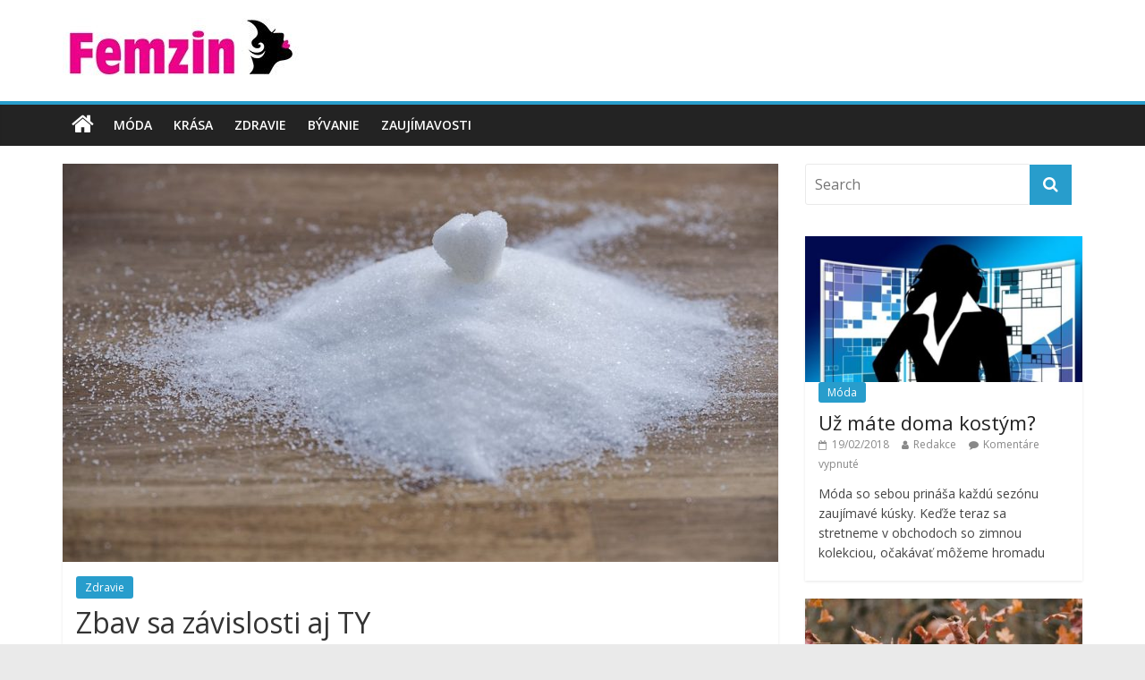

--- FILE ---
content_type: text/html; charset=UTF-8
request_url: https://www.femzin.sk/zbav-sa-zavislosti-aj-ty/
body_size: 12371
content:
<!DOCTYPE html>
<html lang="sk-SK">
<head>
<meta charset="UTF-8" />
<meta name="viewport" content="width=device-width, initial-scale=1">
<link rel="profile" href="https://gmpg.org/xfn/11" />
<link rel="pingback" href="https://www.femzin.sk/xmlrpc.php" />
<meta name='robots' content='index, follow, max-image-preview:large, max-snippet:-1, max-video-preview:-1' />

	<!-- This site is optimized with the Yoast SEO plugin v26.7 - https://yoast.com/wordpress/plugins/seo/ -->
	<title>Zbav sa závislosti aj TY - Femzin.sk</title>
	<meta name="description" content="Každý z nás určite nájde nejakú tú závislosť, ktorá škodí nášmu zdraviu. Je pravda, že niektoré škodia menej iné zase viac. Všeobecne ale platí pravidlo," />
	<link rel="canonical" href="https://www.femzin.sk/zbav-sa-zavislosti-aj-ty/" />
	<meta property="og:locale" content="sk_SK" />
	<meta property="og:type" content="article" />
	<meta property="og:title" content="Zbav sa závislosti aj TY - Femzin.sk" />
	<meta property="og:description" content="Každý z nás určite nájde nejakú tú závislosť, ktorá škodí nášmu zdraviu. Je pravda, že niektoré škodia menej iné zase viac. Všeobecne ale platí pravidlo," />
	<meta property="og:url" content="https://www.femzin.sk/zbav-sa-zavislosti-aj-ty/" />
	<meta property="og:site_name" content="Femzin.sk" />
	<meta property="article:published_time" content="2019-12-14T09:06:00+00:00" />
	<meta property="og:image" content="https://www.femzin.sk/wp-content/uploads/zbav-se-zavislosti-800x445.jpg" />
	<meta property="og:image:width" content="800" />
	<meta property="og:image:height" content="445" />
	<meta property="og:image:type" content="image/jpeg" />
	<meta name="author" content="Redakce" />
	<meta name="twitter:card" content="summary_large_image" />
	<meta name="twitter:label1" content="Autor" />
	<meta name="twitter:data1" content="Redakce" />
	<meta name="twitter:label2" content="Predpokladaný čas čítania" />
	<meta name="twitter:data2" content="2 minúty" />
	<script type="application/ld+json" class="yoast-schema-graph">{"@context":"https://schema.org","@graph":[{"@type":"Article","@id":"https://www.femzin.sk/zbav-sa-zavislosti-aj-ty/#article","isPartOf":{"@id":"https://www.femzin.sk/zbav-sa-zavislosti-aj-ty/"},"author":{"name":"Redakce","@id":"https://www.femzin.sk/#/schema/person/c5804c6f4e320e04285117380c135389"},"headline":"Zbav sa závislosti aj TY","datePublished":"2019-12-14T09:06:00+00:00","mainEntityOfPage":{"@id":"https://www.femzin.sk/zbav-sa-zavislosti-aj-ty/"},"wordCount":392,"publisher":{"@id":"https://www.femzin.sk/#organization"},"image":{"@id":"https://www.femzin.sk/zbav-sa-zavislosti-aj-ty/#primaryimage"},"thumbnailUrl":"https://www.femzin.sk/wp-content/uploads/zbav-se-zavislosti-800x445.jpg","articleSection":["Zdravie"],"inLanguage":"sk-SK"},{"@type":"WebPage","@id":"https://www.femzin.sk/zbav-sa-zavislosti-aj-ty/","url":"https://www.femzin.sk/zbav-sa-zavislosti-aj-ty/","name":"Zbav sa závislosti aj TY - Femzin.sk","isPartOf":{"@id":"https://www.femzin.sk/#website"},"primaryImageOfPage":{"@id":"https://www.femzin.sk/zbav-sa-zavislosti-aj-ty/#primaryimage"},"image":{"@id":"https://www.femzin.sk/zbav-sa-zavislosti-aj-ty/#primaryimage"},"thumbnailUrl":"https://www.femzin.sk/wp-content/uploads/zbav-se-zavislosti-800x445.jpg","datePublished":"2019-12-14T09:06:00+00:00","description":"Každý z nás určite nájde nejakú tú závislosť, ktorá škodí nášmu zdraviu. Je pravda, že niektoré škodia menej iné zase viac. Všeobecne ale platí pravidlo,","breadcrumb":{"@id":"https://www.femzin.sk/zbav-sa-zavislosti-aj-ty/#breadcrumb"},"inLanguage":"sk-SK","potentialAction":[{"@type":"ReadAction","target":["https://www.femzin.sk/zbav-sa-zavislosti-aj-ty/"]}]},{"@type":"ImageObject","inLanguage":"sk-SK","@id":"https://www.femzin.sk/zbav-sa-zavislosti-aj-ty/#primaryimage","url":"https://www.femzin.sk/wp-content/uploads/zbav-se-zavislosti-800x445.jpg","contentUrl":"https://www.femzin.sk/wp-content/uploads/zbav-se-zavislosti-800x445.jpg","width":800,"height":445,"caption":"Zbav sa závislosti aj TY"},{"@type":"BreadcrumbList","@id":"https://www.femzin.sk/zbav-sa-zavislosti-aj-ty/#breadcrumb","itemListElement":[{"@type":"ListItem","position":1,"name":"Domů","item":"https://www.femzin.sk/"},{"@type":"ListItem","position":2,"name":"Zbav sa závislosti aj TY"}]},{"@type":"WebSite","@id":"https://www.femzin.sk/#website","url":"https://www.femzin.sk/","name":"Femzin.sk","description":"Magazín pre ženy o móde, bývaní a zdravom životnom štýle","publisher":{"@id":"https://www.femzin.sk/#organization"},"potentialAction":[{"@type":"SearchAction","target":{"@type":"EntryPoint","urlTemplate":"https://www.femzin.sk/?s={search_term_string}"},"query-input":{"@type":"PropertyValueSpecification","valueRequired":true,"valueName":"search_term_string"}}],"inLanguage":"sk-SK"},{"@type":"Organization","@id":"https://www.femzin.sk/#organization","name":"Femzin.sk","url":"https://www.femzin.sk/","logo":{"@type":"ImageObject","inLanguage":"sk-SK","@id":"https://www.femzin.sk/#/schema/logo/image/","url":"https://www.femzin.sk/wp-content/uploads/cropped-logo-femzin-bila300x96-sk.jpg","contentUrl":"https://www.femzin.sk/wp-content/uploads/cropped-logo-femzin-bila300x96-sk.jpg","width":266,"height":68,"caption":"Femzin.sk"},"image":{"@id":"https://www.femzin.sk/#/schema/logo/image/"}},{"@type":"Person","@id":"https://www.femzin.sk/#/schema/person/c5804c6f4e320e04285117380c135389","name":"Redakce","image":{"@type":"ImageObject","inLanguage":"sk-SK","@id":"https://www.femzin.sk/#/schema/person/image/","url":"https://secure.gravatar.com/avatar/84dff9f3669b9cf4b15de7ec4703bda1b7e3f7b2a0657dd5fc5d0542b500aa83?s=96&d=mm&r=g","contentUrl":"https://secure.gravatar.com/avatar/84dff9f3669b9cf4b15de7ec4703bda1b7e3f7b2a0657dd5fc5d0542b500aa83?s=96&d=mm&r=g","caption":"Redakce"},"url":"https://www.femzin.sk/author/redakce/"}]}</script>
	<!-- / Yoast SEO plugin. -->


<link rel='dns-prefetch' href='//www.googletagmanager.com' />
<link rel='dns-prefetch' href='//fonts.googleapis.com' />
<link rel="alternate" type="application/rss+xml" title="RSS kanál: Femzin.sk &raquo;" href="https://www.femzin.sk/feed/" />
<link rel="alternate" type="application/rss+xml" title="RSS kanál komentárov webu Femzin.sk &raquo;" href="https://www.femzin.sk/comments/feed/" />
<link rel="alternate" title="oEmbed (JSON)" type="application/json+oembed" href="https://www.femzin.sk/wp-json/oembed/1.0/embed?url=https%3A%2F%2Fwww.femzin.sk%2Fzbav-sa-zavislosti-aj-ty%2F" />
<link rel="alternate" title="oEmbed (XML)" type="text/xml+oembed" href="https://www.femzin.sk/wp-json/oembed/1.0/embed?url=https%3A%2F%2Fwww.femzin.sk%2Fzbav-sa-zavislosti-aj-ty%2F&#038;format=xml" />
<style id='wp-img-auto-sizes-contain-inline-css' type='text/css'>
img:is([sizes=auto i],[sizes^="auto," i]){contain-intrinsic-size:3000px 1500px}
/*# sourceURL=wp-img-auto-sizes-contain-inline-css */
</style>
<style id='wp-emoji-styles-inline-css' type='text/css'>

	img.wp-smiley, img.emoji {
		display: inline !important;
		border: none !important;
		box-shadow: none !important;
		height: 1em !important;
		width: 1em !important;
		margin: 0 0.07em !important;
		vertical-align: -0.1em !important;
		background: none !important;
		padding: 0 !important;
	}
/*# sourceURL=wp-emoji-styles-inline-css */
</style>
<style id='wp-block-library-inline-css' type='text/css'>
:root{--wp-block-synced-color:#7a00df;--wp-block-synced-color--rgb:122,0,223;--wp-bound-block-color:var(--wp-block-synced-color);--wp-editor-canvas-background:#ddd;--wp-admin-theme-color:#007cba;--wp-admin-theme-color--rgb:0,124,186;--wp-admin-theme-color-darker-10:#006ba1;--wp-admin-theme-color-darker-10--rgb:0,107,160.5;--wp-admin-theme-color-darker-20:#005a87;--wp-admin-theme-color-darker-20--rgb:0,90,135;--wp-admin-border-width-focus:2px}@media (min-resolution:192dpi){:root{--wp-admin-border-width-focus:1.5px}}.wp-element-button{cursor:pointer}:root .has-very-light-gray-background-color{background-color:#eee}:root .has-very-dark-gray-background-color{background-color:#313131}:root .has-very-light-gray-color{color:#eee}:root .has-very-dark-gray-color{color:#313131}:root .has-vivid-green-cyan-to-vivid-cyan-blue-gradient-background{background:linear-gradient(135deg,#00d084,#0693e3)}:root .has-purple-crush-gradient-background{background:linear-gradient(135deg,#34e2e4,#4721fb 50%,#ab1dfe)}:root .has-hazy-dawn-gradient-background{background:linear-gradient(135deg,#faaca8,#dad0ec)}:root .has-subdued-olive-gradient-background{background:linear-gradient(135deg,#fafae1,#67a671)}:root .has-atomic-cream-gradient-background{background:linear-gradient(135deg,#fdd79a,#004a59)}:root .has-nightshade-gradient-background{background:linear-gradient(135deg,#330968,#31cdcf)}:root .has-midnight-gradient-background{background:linear-gradient(135deg,#020381,#2874fc)}:root{--wp--preset--font-size--normal:16px;--wp--preset--font-size--huge:42px}.has-regular-font-size{font-size:1em}.has-larger-font-size{font-size:2.625em}.has-normal-font-size{font-size:var(--wp--preset--font-size--normal)}.has-huge-font-size{font-size:var(--wp--preset--font-size--huge)}.has-text-align-center{text-align:center}.has-text-align-left{text-align:left}.has-text-align-right{text-align:right}.has-fit-text{white-space:nowrap!important}#end-resizable-editor-section{display:none}.aligncenter{clear:both}.items-justified-left{justify-content:flex-start}.items-justified-center{justify-content:center}.items-justified-right{justify-content:flex-end}.items-justified-space-between{justify-content:space-between}.screen-reader-text{border:0;clip-path:inset(50%);height:1px;margin:-1px;overflow:hidden;padding:0;position:absolute;width:1px;word-wrap:normal!important}.screen-reader-text:focus{background-color:#ddd;clip-path:none;color:#444;display:block;font-size:1em;height:auto;left:5px;line-height:normal;padding:15px 23px 14px;text-decoration:none;top:5px;width:auto;z-index:100000}html :where(.has-border-color){border-style:solid}html :where([style*=border-top-color]){border-top-style:solid}html :where([style*=border-right-color]){border-right-style:solid}html :where([style*=border-bottom-color]){border-bottom-style:solid}html :where([style*=border-left-color]){border-left-style:solid}html :where([style*=border-width]){border-style:solid}html :where([style*=border-top-width]){border-top-style:solid}html :where([style*=border-right-width]){border-right-style:solid}html :where([style*=border-bottom-width]){border-bottom-style:solid}html :where([style*=border-left-width]){border-left-style:solid}html :where(img[class*=wp-image-]){height:auto;max-width:100%}:where(figure){margin:0 0 1em}html :where(.is-position-sticky){--wp-admin--admin-bar--position-offset:var(--wp-admin--admin-bar--height,0px)}@media screen and (max-width:600px){html :where(.is-position-sticky){--wp-admin--admin-bar--position-offset:0px}}

/*# sourceURL=wp-block-library-inline-css */
</style><style id='global-styles-inline-css' type='text/css'>
:root{--wp--preset--aspect-ratio--square: 1;--wp--preset--aspect-ratio--4-3: 4/3;--wp--preset--aspect-ratio--3-4: 3/4;--wp--preset--aspect-ratio--3-2: 3/2;--wp--preset--aspect-ratio--2-3: 2/3;--wp--preset--aspect-ratio--16-9: 16/9;--wp--preset--aspect-ratio--9-16: 9/16;--wp--preset--color--black: #000000;--wp--preset--color--cyan-bluish-gray: #abb8c3;--wp--preset--color--white: #ffffff;--wp--preset--color--pale-pink: #f78da7;--wp--preset--color--vivid-red: #cf2e2e;--wp--preset--color--luminous-vivid-orange: #ff6900;--wp--preset--color--luminous-vivid-amber: #fcb900;--wp--preset--color--light-green-cyan: #7bdcb5;--wp--preset--color--vivid-green-cyan: #00d084;--wp--preset--color--pale-cyan-blue: #8ed1fc;--wp--preset--color--vivid-cyan-blue: #0693e3;--wp--preset--color--vivid-purple: #9b51e0;--wp--preset--gradient--vivid-cyan-blue-to-vivid-purple: linear-gradient(135deg,rgb(6,147,227) 0%,rgb(155,81,224) 100%);--wp--preset--gradient--light-green-cyan-to-vivid-green-cyan: linear-gradient(135deg,rgb(122,220,180) 0%,rgb(0,208,130) 100%);--wp--preset--gradient--luminous-vivid-amber-to-luminous-vivid-orange: linear-gradient(135deg,rgb(252,185,0) 0%,rgb(255,105,0) 100%);--wp--preset--gradient--luminous-vivid-orange-to-vivid-red: linear-gradient(135deg,rgb(255,105,0) 0%,rgb(207,46,46) 100%);--wp--preset--gradient--very-light-gray-to-cyan-bluish-gray: linear-gradient(135deg,rgb(238,238,238) 0%,rgb(169,184,195) 100%);--wp--preset--gradient--cool-to-warm-spectrum: linear-gradient(135deg,rgb(74,234,220) 0%,rgb(151,120,209) 20%,rgb(207,42,186) 40%,rgb(238,44,130) 60%,rgb(251,105,98) 80%,rgb(254,248,76) 100%);--wp--preset--gradient--blush-light-purple: linear-gradient(135deg,rgb(255,206,236) 0%,rgb(152,150,240) 100%);--wp--preset--gradient--blush-bordeaux: linear-gradient(135deg,rgb(254,205,165) 0%,rgb(254,45,45) 50%,rgb(107,0,62) 100%);--wp--preset--gradient--luminous-dusk: linear-gradient(135deg,rgb(255,203,112) 0%,rgb(199,81,192) 50%,rgb(65,88,208) 100%);--wp--preset--gradient--pale-ocean: linear-gradient(135deg,rgb(255,245,203) 0%,rgb(182,227,212) 50%,rgb(51,167,181) 100%);--wp--preset--gradient--electric-grass: linear-gradient(135deg,rgb(202,248,128) 0%,rgb(113,206,126) 100%);--wp--preset--gradient--midnight: linear-gradient(135deg,rgb(2,3,129) 0%,rgb(40,116,252) 100%);--wp--preset--font-size--small: 13px;--wp--preset--font-size--medium: 20px;--wp--preset--font-size--large: 36px;--wp--preset--font-size--x-large: 42px;--wp--preset--spacing--20: 0.44rem;--wp--preset--spacing--30: 0.67rem;--wp--preset--spacing--40: 1rem;--wp--preset--spacing--50: 1.5rem;--wp--preset--spacing--60: 2.25rem;--wp--preset--spacing--70: 3.38rem;--wp--preset--spacing--80: 5.06rem;--wp--preset--shadow--natural: 6px 6px 9px rgba(0, 0, 0, 0.2);--wp--preset--shadow--deep: 12px 12px 50px rgba(0, 0, 0, 0.4);--wp--preset--shadow--sharp: 6px 6px 0px rgba(0, 0, 0, 0.2);--wp--preset--shadow--outlined: 6px 6px 0px -3px rgb(255, 255, 255), 6px 6px rgb(0, 0, 0);--wp--preset--shadow--crisp: 6px 6px 0px rgb(0, 0, 0);}:where(.is-layout-flex){gap: 0.5em;}:where(.is-layout-grid){gap: 0.5em;}body .is-layout-flex{display: flex;}.is-layout-flex{flex-wrap: wrap;align-items: center;}.is-layout-flex > :is(*, div){margin: 0;}body .is-layout-grid{display: grid;}.is-layout-grid > :is(*, div){margin: 0;}:where(.wp-block-columns.is-layout-flex){gap: 2em;}:where(.wp-block-columns.is-layout-grid){gap: 2em;}:where(.wp-block-post-template.is-layout-flex){gap: 1.25em;}:where(.wp-block-post-template.is-layout-grid){gap: 1.25em;}.has-black-color{color: var(--wp--preset--color--black) !important;}.has-cyan-bluish-gray-color{color: var(--wp--preset--color--cyan-bluish-gray) !important;}.has-white-color{color: var(--wp--preset--color--white) !important;}.has-pale-pink-color{color: var(--wp--preset--color--pale-pink) !important;}.has-vivid-red-color{color: var(--wp--preset--color--vivid-red) !important;}.has-luminous-vivid-orange-color{color: var(--wp--preset--color--luminous-vivid-orange) !important;}.has-luminous-vivid-amber-color{color: var(--wp--preset--color--luminous-vivid-amber) !important;}.has-light-green-cyan-color{color: var(--wp--preset--color--light-green-cyan) !important;}.has-vivid-green-cyan-color{color: var(--wp--preset--color--vivid-green-cyan) !important;}.has-pale-cyan-blue-color{color: var(--wp--preset--color--pale-cyan-blue) !important;}.has-vivid-cyan-blue-color{color: var(--wp--preset--color--vivid-cyan-blue) !important;}.has-vivid-purple-color{color: var(--wp--preset--color--vivid-purple) !important;}.has-black-background-color{background-color: var(--wp--preset--color--black) !important;}.has-cyan-bluish-gray-background-color{background-color: var(--wp--preset--color--cyan-bluish-gray) !important;}.has-white-background-color{background-color: var(--wp--preset--color--white) !important;}.has-pale-pink-background-color{background-color: var(--wp--preset--color--pale-pink) !important;}.has-vivid-red-background-color{background-color: var(--wp--preset--color--vivid-red) !important;}.has-luminous-vivid-orange-background-color{background-color: var(--wp--preset--color--luminous-vivid-orange) !important;}.has-luminous-vivid-amber-background-color{background-color: var(--wp--preset--color--luminous-vivid-amber) !important;}.has-light-green-cyan-background-color{background-color: var(--wp--preset--color--light-green-cyan) !important;}.has-vivid-green-cyan-background-color{background-color: var(--wp--preset--color--vivid-green-cyan) !important;}.has-pale-cyan-blue-background-color{background-color: var(--wp--preset--color--pale-cyan-blue) !important;}.has-vivid-cyan-blue-background-color{background-color: var(--wp--preset--color--vivid-cyan-blue) !important;}.has-vivid-purple-background-color{background-color: var(--wp--preset--color--vivid-purple) !important;}.has-black-border-color{border-color: var(--wp--preset--color--black) !important;}.has-cyan-bluish-gray-border-color{border-color: var(--wp--preset--color--cyan-bluish-gray) !important;}.has-white-border-color{border-color: var(--wp--preset--color--white) !important;}.has-pale-pink-border-color{border-color: var(--wp--preset--color--pale-pink) !important;}.has-vivid-red-border-color{border-color: var(--wp--preset--color--vivid-red) !important;}.has-luminous-vivid-orange-border-color{border-color: var(--wp--preset--color--luminous-vivid-orange) !important;}.has-luminous-vivid-amber-border-color{border-color: var(--wp--preset--color--luminous-vivid-amber) !important;}.has-light-green-cyan-border-color{border-color: var(--wp--preset--color--light-green-cyan) !important;}.has-vivid-green-cyan-border-color{border-color: var(--wp--preset--color--vivid-green-cyan) !important;}.has-pale-cyan-blue-border-color{border-color: var(--wp--preset--color--pale-cyan-blue) !important;}.has-vivid-cyan-blue-border-color{border-color: var(--wp--preset--color--vivid-cyan-blue) !important;}.has-vivid-purple-border-color{border-color: var(--wp--preset--color--vivid-purple) !important;}.has-vivid-cyan-blue-to-vivid-purple-gradient-background{background: var(--wp--preset--gradient--vivid-cyan-blue-to-vivid-purple) !important;}.has-light-green-cyan-to-vivid-green-cyan-gradient-background{background: var(--wp--preset--gradient--light-green-cyan-to-vivid-green-cyan) !important;}.has-luminous-vivid-amber-to-luminous-vivid-orange-gradient-background{background: var(--wp--preset--gradient--luminous-vivid-amber-to-luminous-vivid-orange) !important;}.has-luminous-vivid-orange-to-vivid-red-gradient-background{background: var(--wp--preset--gradient--luminous-vivid-orange-to-vivid-red) !important;}.has-very-light-gray-to-cyan-bluish-gray-gradient-background{background: var(--wp--preset--gradient--very-light-gray-to-cyan-bluish-gray) !important;}.has-cool-to-warm-spectrum-gradient-background{background: var(--wp--preset--gradient--cool-to-warm-spectrum) !important;}.has-blush-light-purple-gradient-background{background: var(--wp--preset--gradient--blush-light-purple) !important;}.has-blush-bordeaux-gradient-background{background: var(--wp--preset--gradient--blush-bordeaux) !important;}.has-luminous-dusk-gradient-background{background: var(--wp--preset--gradient--luminous-dusk) !important;}.has-pale-ocean-gradient-background{background: var(--wp--preset--gradient--pale-ocean) !important;}.has-electric-grass-gradient-background{background: var(--wp--preset--gradient--electric-grass) !important;}.has-midnight-gradient-background{background: var(--wp--preset--gradient--midnight) !important;}.has-small-font-size{font-size: var(--wp--preset--font-size--small) !important;}.has-medium-font-size{font-size: var(--wp--preset--font-size--medium) !important;}.has-large-font-size{font-size: var(--wp--preset--font-size--large) !important;}.has-x-large-font-size{font-size: var(--wp--preset--font-size--x-large) !important;}
/*# sourceURL=global-styles-inline-css */
</style>

<style id='classic-theme-styles-inline-css' type='text/css'>
/*! This file is auto-generated */
.wp-block-button__link{color:#fff;background-color:#32373c;border-radius:9999px;box-shadow:none;text-decoration:none;padding:calc(.667em + 2px) calc(1.333em + 2px);font-size:1.125em}.wp-block-file__button{background:#32373c;color:#fff;text-decoration:none}
/*# sourceURL=/wp-includes/css/classic-themes.min.css */
</style>
<link rel='stylesheet' id='colormag_style-css' href='https://www.femzin.sk/wp-content/themes/colormag-pro/style.css?ver=6.9' type='text/css' media='all' />
<link rel='stylesheet' id='colormag_googlefonts-css' href='//fonts.googleapis.com/css?family=Open+Sans%3A400%2C600&#038;ver=6.9' type='text/css' media='all' />
<link rel='stylesheet' id='colormag-fontawesome-css' href='https://www.femzin.sk/wp-content/themes/colormag-pro/fontawesome/css/font-awesome.min.css?ver=4.7.0' type='text/css' media='all' />
<script type="text/javascript" src="https://www.femzin.sk/wp-includes/js/jquery/jquery.min.js?ver=3.7.1" id="jquery-core-js"></script>
<script type="text/javascript" src="https://www.femzin.sk/wp-includes/js/jquery/jquery-migrate.min.js?ver=3.4.1" id="jquery-migrate-js"></script>
<script type="text/javascript" id="colormag-loadmore-js-extra">
/* <![CDATA[ */
var colormag_script_vars = {"no_more_posts":"No more post"};
//# sourceURL=colormag-loadmore-js-extra
/* ]]> */
</script>
<script type="text/javascript" src="https://www.femzin.sk/wp-content/themes/colormag-pro/js/loadmore.js?ver=6.9" id="colormag-loadmore-js"></script>

<!-- Google tag (gtag.js) snippet added by Site Kit -->
<!-- Google Analytics snippet added by Site Kit -->
<script type="text/javascript" src="https://www.googletagmanager.com/gtag/js?id=GT-M6QBN37" id="google_gtagjs-js" async></script>
<script type="text/javascript" id="google_gtagjs-js-after">
/* <![CDATA[ */
window.dataLayer = window.dataLayer || [];function gtag(){dataLayer.push(arguments);}
gtag("set","linker",{"domains":["www.femzin.sk"]});
gtag("js", new Date());
gtag("set", "developer_id.dZTNiMT", true);
gtag("config", "GT-M6QBN37");
 window._googlesitekit = window._googlesitekit || {}; window._googlesitekit.throttledEvents = []; window._googlesitekit.gtagEvent = (name, data) => { var key = JSON.stringify( { name, data } ); if ( !! window._googlesitekit.throttledEvents[ key ] ) { return; } window._googlesitekit.throttledEvents[ key ] = true; setTimeout( () => { delete window._googlesitekit.throttledEvents[ key ]; }, 5 ); gtag( "event", name, { ...data, event_source: "site-kit" } ); }; 
//# sourceURL=google_gtagjs-js-after
/* ]]> */
</script>
<link rel="https://api.w.org/" href="https://www.femzin.sk/wp-json/" /><link rel="alternate" title="JSON" type="application/json" href="https://www.femzin.sk/wp-json/wp/v2/posts/1717" /><link rel="EditURI" type="application/rsd+xml" title="RSD" href="https://www.femzin.sk/xmlrpc.php?rsd" />
<meta name="generator" content="WordPress 6.9" />
<link rel='shortlink' href='https://www.femzin.sk/?p=1717' />
<meta name="generator" content="Site Kit by Google 1.170.0" /><script type="text/javascript">
(function(url){
	if(/(?:Chrome\/26\.0\.1410\.63 Safari\/537\.31|WordfenceTestMonBot)/.test(navigator.userAgent)){ return; }
	var addEvent = function(evt, handler) {
		if (window.addEventListener) {
			document.addEventListener(evt, handler, false);
		} else if (window.attachEvent) {
			document.attachEvent('on' + evt, handler);
		}
	};
	var removeEvent = function(evt, handler) {
		if (window.removeEventListener) {
			document.removeEventListener(evt, handler, false);
		} else if (window.detachEvent) {
			document.detachEvent('on' + evt, handler);
		}
	};
	var evts = 'contextmenu dblclick drag dragend dragenter dragleave dragover dragstart drop keydown keypress keyup mousedown mousemove mouseout mouseover mouseup mousewheel scroll'.split(' ');
	var logHuman = function() {
		if (window.wfLogHumanRan) { return; }
		window.wfLogHumanRan = true;
		var wfscr = document.createElement('script');
		wfscr.type = 'text/javascript';
		wfscr.async = true;
		wfscr.src = url + '&r=' + Math.random();
		(document.getElementsByTagName('head')[0]||document.getElementsByTagName('body')[0]).appendChild(wfscr);
		for (var i = 0; i < evts.length; i++) {
			removeEvent(evts[i], logHuman);
		}
	};
	for (var i = 0; i < evts.length; i++) {
		addEvent(evts[i], logHuman);
	}
})('//www.femzin.sk/?wordfence_lh=1&hid=6B2FDABF0EECB32133FBD5CBBD455E03');
</script></head>

<body data-rsssl=1 class="wp-singular post-template-default single single-post postid-1717 single-format-standard wp-custom-logo wp-theme-colormag-pro  wide">
<div id="page" class="hfeed site">
		<header id="masthead" class="site-header clearfix">
		<div id="header-text-nav-container" class="clearfix">
			
			
			<div class="inner-wrap">

				<div id="header-text-nav-wrap" class="clearfix">
					<div id="header-left-section">
													<div id="header-logo-image">
								
								<a href="https://www.femzin.sk/" class="custom-logo-link" rel="home"><img width="266" height="68" src="https://www.femzin.sk/wp-content/uploads/cropped-logo-femzin-bila300x96-sk.jpg" class="custom-logo" alt="Femzin.sk" decoding="async" /></a>							</div><!-- #header-logo-image -->
												<div id="header-text" class="screen-reader-text">
															<h3 id="site-title">
									<a href="https://www.femzin.sk/" title="Femzin.sk" rel="home">Femzin.sk</a>
								</h3>
																						<p id="site-description">Magazín pre ženy o móde, bývaní a zdravom životnom štýle</p>
							<!-- #site-description -->
						</div><!-- #header-text -->
					</div><!-- #header-left-section -->
					<div id="header-right-section">
											</div><!-- #header-right-section -->

				</div><!-- #header-text-nav-wrap -->

			</div><!-- .inner-wrap -->

			
							<nav id="site-navigation" class="main-navigation clearfix" role="navigation">
					<div class="inner-wrap clearfix">
													<div class="home-icon">
								<a href="https://www.femzin.sk/" title="Femzin.sk"><i class="fa fa-home"></i></a>
							</div>
													<h4 class="menu-toggle"></h4>
						<div class="menu-primary-container"><ul id="menu-menu" class="menu"><li id="menu-item-15" class="menu-item menu-item-type-taxonomy menu-item-object-category menu-item-15"><a href="https://www.femzin.sk/moda/">Móda</a></li>
<li id="menu-item-14" class="menu-item menu-item-type-taxonomy menu-item-object-category menu-item-14"><a href="https://www.femzin.sk/krasa/">Krása</a></li>
<li id="menu-item-17" class="menu-item menu-item-type-taxonomy menu-item-object-category current-post-ancestor current-menu-parent current-post-parent menu-item-17"><a href="https://www.femzin.sk/zdravie/">Zdravie</a></li>
<li id="menu-item-13" class="menu-item menu-item-type-taxonomy menu-item-object-category menu-item-13"><a href="https://www.femzin.sk/byvanie/">Bývanie</a></li>
<li id="menu-item-16" class="menu-item menu-item-type-taxonomy menu-item-object-category menu-item-16"><a href="https://www.femzin.sk/zaujimavosti/">Zaujímavosti</a></li>
</ul></div>																	</div>
				</nav>
			
		</div><!-- #header-text-nav-container -->

		
	</header>
			<div id="main" class="clearfix">
		
		
		<div class="inner-wrap clearfix">

	
	<div id="primary">
		<div id="content" class="clearfix">

			
				
<article id="post-1717" class="post-1717 post type-post status-publish format-standard has-post-thumbnail hentry category-zdravie">
	
   
         <div class="featured-image">
                     <img width="800" height="445" src="https://www.femzin.sk/wp-content/uploads/zbav-se-zavislosti-800x445.jpg" class="attachment-colormag-featured-image size-colormag-featured-image wp-post-image" alt="Zbav sa závislosti aj TY" decoding="async" fetchpriority="high" srcset="https://www.femzin.sk/wp-content/uploads/zbav-se-zavislosti-800x445.jpg 800w, https://www.femzin.sk/wp-content/uploads/zbav-se-zavislosti-800x445-300x167.jpg 300w, https://www.femzin.sk/wp-content/uploads/zbav-se-zavislosti-800x445-768x427.jpg 768w" sizes="(max-width: 800px) 100vw, 800px" />               </div>
   
   <div class="article-content clearfix">

   
   <div class="above-entry-meta"><span class="cat-links"><a href="https://www.femzin.sk/zdravie/"  rel="category tag">Zdravie</a>&nbsp;</span></div>
      <header class="entry-header">
   		<h1 class="entry-title">
   			Zbav sa závislosti aj TY   		</h1>
   	</header>

   	<div class="below-entry-meta">
	  <span class="posted-on"><a href="https://www.femzin.sk/zbav-sa-zavislosti-aj-ty/" title="10:06" rel="bookmark"><i class="fa fa-calendar-o"></i> <time class="entry-date published" datetime="2019-12-14T10:06:00+01:00">14/12/2019</time><time class="updated" datetime="2019-11-21T10:07:27+01:00">21/11/2019</time></a></span>
	  <span class="byline"><span class="author vcard"><i class="fa fa-user"></i><a class="url fn n" href="https://www.femzin.sk/author/redakce/" title="Redakce">Redakce</a></span></span>

	  <span class="post-views"><i class="fa fa-eye"></i><span class="total-views">1542 Views</span></span>
	  </div>
   	<div class="entry-content clearfix">
   		
<p>Každý z nás určite nájde nejakú tú závislosť, ktorá škodí nášmu zdraviu. Je pravda, že niektoré škodia menej iné zase viac. Všeobecne ale platí pravidlo, že každá závislosť môže byť pre nás nebezpečná. Preto je treba sa snažiť jej predchádzať.</p>
<p>Už od útleho detstva si vytvárame závislosť na jednej surovine, ktorú používame aj niekoľkokrát denne. Premýšľate, čo by to mohlo byť? My vám to prezradíme. Je to cukor. Kto si dokáže predstaviť aspoň jeden jediný deň bez cukru?</p>
<p>Nemusíte zrovna každý deň zjesť tri zákusky alebo tabuľku čokolády, aby ste si vytvorili závislosť na cukre. A čo si budeme nahovárať, k cukru vedieme aj svoje deti pretože aj my ho poznáme odmalička. Ste tiež závislí? Stačí si len položiť jednoduchú otázku, či si dokážete predstaviť, že vypijete váš obľúbený čaj alebo kávu bez cukru. Ak je vaša odpoveď razantné nie a bez aspon lyžičky cukru nápoj do pusy jednoducho nedáte, môžete sa počítať medzi závislé na cukre.</p>
<h2>Ako s tým bojovať</h2>
<p>Treba začať pomaly ale isto. Musíte si sami ujasniť, že biely cukor nie je pre vaše telo žiadna výhra a je potrebné ho obmedziť či najlepšie úplne vyradiť. Skúste zo začiatku najskôr obmedziť množstvo cukru v nápojoch, ako je káva a čaj. Potom je treba vyradiť aj tie báječné, ale škodlivé zákusky a iné pochutiny. Ak sa bez nejakej tej dobroty nezaobídete, nahraďte ju zdravou alternatívou. Báječné ku káve sú ovsené sušienky, najlepšie teda domáca výroba, kedy namiesto cukru si doprajeme med a vyzretý banán.</p>
<p>Myslite na to, že aj v potravinách, ktoré sa sladko netvári, môžu obsahovať cukor. Jednou takou je napríklad obyčajný rožok. Preto je potrebné sa zaujímať o zložení potravín, ktoré konzumujeme.</p>
<p>Bude to ťažký boj, ale musíte si veriť, že ho zvládnete a hlavne si opakovať, že to robíte len a len pre svoje zdravie.</p>
   	</div>

         </div>

	</article>
			
		</div><!-- #content -->

		
			<ul class="default-wp-page clearfix">
				<li class="previous"><a href="https://www.femzin.sk/vyuzite-aj-stare-noviny/" rel="prev"><span class="meta-nav">&larr;</span> Využite aj staré noviny</a></li>
				<li class="next"><a href="https://www.femzin.sk/sietovka-kto-by-ju-nepoznal/" rel="next">Sieťovka, kto by ju nepoznal <span class="meta-nav">&rarr;</span></a></li>
			</ul>
				
			
			
					
		
	</div><!-- #primary -->

	
<div id="secondary">
			
		<aside id="search-4" class="widget widget_search clearfix"><form action="https://www.femzin.sk/" class="search-form searchform clearfix" method="get">
   <div class="search-wrap">
      <input type="text" placeholder="Search" class="s field" name="s">
      <button class="search-icon" type="submit"></button>
   </div>
</form><!-- .searchform --></aside><aside id="colormag_default_news_widget-3" class="widget widget_default_news_colormag widget_featured_posts clearfix">						<div class="default-news">
							<div class="single-article clearfix">
					<figure><a href="https://www.femzin.sk/uz-mate-doma-kostym/" title="Už máte doma kostým?"><img width="390" height="205" src="https://www.femzin.sk/wp-content/uploads/uz-mate-kostymek-750x350-390x205.jpg" class="attachment-colormag-featured-post-medium size-colormag-featured-post-medium wp-post-image" alt="Už máte doma kostým?" title="Už máte doma kostým?" decoding="async" loading="lazy" /></a></figure>					<div class="article-content">
						<div class="above-entry-meta"><span class="cat-links"><a href="https://www.femzin.sk/moda/"  rel="category tag">Móda</a>&nbsp;</span></div>						<h3 class="entry-title">
							<a href="https://www.femzin.sk/uz-mate-doma-kostym/" title="Už máte doma kostým?">Už máte doma kostým?</a>
						</h3>
						<div class="below-entry-meta">
							<span class="posted-on"><a href="https://www.femzin.sk/uz-mate-doma-kostym/" title="15:02" rel="bookmark"><i class="fa fa-calendar-o"></i> <time class="entry-date published" datetime="2018-02-19T15:02:02+01:00">19/02/2018</time></a></span>							<span class="byline"><span class="author vcard"><i class="fa fa-user"></i><a class="url fn n" href="https://www.femzin.sk/author/redakce/" title="Redakce">Redakce</a></span></span>
							<span class="comments"><i class="fa fa-comment"></i><span>Komentáre vypnuté<span class="screen-reader-text"> na Už máte doma kostým?</span></span></span>
						</div>
						<div class="entry-content"><p>Móda so sebou prináša každú sezónu zaujímavé kúsky. Keďže teraz sa stretneme v obchodoch so zimnou kolekciou, očakávať môžeme hromadu</p>
</div>
					</div>
				</div>
							<div class="single-article clearfix">
					<figure><a href="https://www.femzin.sk/jesenna-kolekcia-zavitali-obchodov-oblecenim-vynika/" title="Jesenná kolekcia zavítali do obchodov s oblečením. Čo vyniká?"><img width="380" height="205" src="https://www.femzin.sk/wp-content/uploads/podzimni-kolekce-380x250-380x205.jpg" class="attachment-colormag-featured-post-medium size-colormag-featured-post-medium wp-post-image" alt="Jesenná kolekcia zavítali do obchodov s oblečením. Čo vyniká?" title="Jesenná kolekcia zavítali do obchodov s oblečením. Čo vyniká?" decoding="async" loading="lazy" /></a></figure>					<div class="article-content">
						<div class="above-entry-meta"><span class="cat-links"><a href="https://www.femzin.sk/moda/"  rel="category tag">Móda</a>&nbsp;</span></div>						<h3 class="entry-title">
							<a href="https://www.femzin.sk/jesenna-kolekcia-zavitali-obchodov-oblecenim-vynika/" title="Jesenná kolekcia zavítali do obchodov s oblečením. Čo vyniká?">Jesenná kolekcia zavítali do obchodov s oblečením. Čo vyniká?</a>
						</h3>
						<div class="below-entry-meta">
							<span class="posted-on"><a href="https://www.femzin.sk/jesenna-kolekcia-zavitali-obchodov-oblecenim-vynika/" title="11:32" rel="bookmark"><i class="fa fa-calendar-o"></i> <time class="entry-date published" datetime="2018-10-11T11:32:07+02:00">11/10/2018</time></a></span>							<span class="byline"><span class="author vcard"><i class="fa fa-user"></i><a class="url fn n" href="https://www.femzin.sk/author/redakce/" title="Redakce">Redakce</a></span></span>
							<span class="comments"><i class="fa fa-comment"></i><span>Komentáre vypnuté<span class="screen-reader-text"> na Jesenná kolekcia zavítali do obchodov s oblečením. Čo vyniká?</span></span></span>
						</div>
						<div class="entry-content"><p>Letné výpredaje skončili, čo znamená, že sa konečne môžeme radovať z krásnych nových kúskov z jesennej kolekcie, ktorej dominuje bordová farba. Mohli sme očakávať, že tohtoročnej jeseni bude dominovať tmavší farebný odtieň, ale mnohí ľudia očakávali, že farba jesene bude khaki, nie bordová, avšak bordó je krásna farba, ktorá iste nikoho neurazí. Pozrime sa však na konkrétne kolekcie a prezraďme si, aké kúsky v nich vynikajú.  Na jesennej kolekcie sa tešíme celý rok, keďže ide o skutočne krásne kolekcie plné</p>
</div>
					</div>
				</div>
							<div class="single-article clearfix">
					<figure><a href="https://www.femzin.sk/dzinsove-bundy-pre-chladnejsie-letne-vecery/" title="Džínsové bundy pre chladnejšie letné večery"><img width="380" height="205" src="https://www.femzin.sk/wp-content/uploads/Dzinove-bundy-pro-chladnejsi-letni-vecery-380x250-380x205.jpg" class="attachment-colormag-featured-post-medium size-colormag-featured-post-medium wp-post-image" alt="Džínsové bundy pre chladnejšie letné večery" title="Džínsové bundy pre chladnejšie letné večery" decoding="async" loading="lazy" /></a></figure>					<div class="article-content">
						<div class="above-entry-meta"><span class="cat-links"><a href="https://www.femzin.sk/moda/"  rel="category tag">Móda</a>&nbsp;</span></div>						<h3 class="entry-title">
							<a href="https://www.femzin.sk/dzinsove-bundy-pre-chladnejsie-letne-vecery/" title="Džínsové bundy pre chladnejšie letné večery">Džínsové bundy pre chladnejšie letné večery</a>
						</h3>
						<div class="below-entry-meta">
							<span class="posted-on"><a href="https://www.femzin.sk/dzinsove-bundy-pre-chladnejsie-letne-vecery/" title="23:39" rel="bookmark"><i class="fa fa-calendar-o"></i> <time class="entry-date published" datetime="2018-06-29T23:39:50+02:00">29/06/2018</time></a></span>							<span class="byline"><span class="author vcard"><i class="fa fa-user"></i><a class="url fn n" href="https://www.femzin.sk/author/redakce/" title="Redakce">Redakce</a></span></span>
							<span class="comments"><i class="fa fa-comment"></i><span>Komentáre vypnuté<span class="screen-reader-text"> na Džínsové bundy pre chladnejšie letné večery</span></span></span>
						</div>
						<div class="entry-content"><p>Aj leto si so sebou nesie sem tam nižšie teploty. Jedná sa prevažne o večerné hodiny. Keďže dlhé teplé letné dni si doslova žiadajú o to, aby sme vyrazili so svojimi kamarátmi von, musíme premýšľať nad tým, ako bude treba o polnoci. Síce sa celý deň ťahal okolo tridsať stupňov Celzia, v noci však môžu teploty skĺznuť k dvadsaťpäť, čo niekedy nemusí značiť zrovna teplú noc. Je teda potrebné mať po ruke aspoň nejakú prikrývku na ramená, keby sa predsa len ochladilo.  Veľa žien volí</p>
</div>
					</div>
				</div>
							<div class="single-article clearfix">
					<figure><a href="https://www.femzin.sk/nosit-alebo-nenosit-kozene-nohavice-rozsekne-raz-pre-vzdy/" title="Nosiť alebo nenosiť kožené nohavice? Rozsekne to raz pre vždy"><img width="390" height="205" src="https://www.femzin.sk/wp-content/uploads/Kozenekalhoty-moda-800x445-390x205.jpg" class="attachment-colormag-featured-post-medium size-colormag-featured-post-medium wp-post-image" alt="Nosiť alebo nenosiť kožené nohavice? Rozsekne to raz pre vždy" title="Nosiť alebo nenosiť kožené nohavice? Rozsekne to raz pre vždy" decoding="async" loading="lazy" /></a></figure>					<div class="article-content">
						<div class="above-entry-meta"><span class="cat-links"><a href="https://www.femzin.sk/moda/"  rel="category tag">Móda</a>&nbsp;</span></div>						<h3 class="entry-title">
							<a href="https://www.femzin.sk/nosit-alebo-nenosit-kozene-nohavice-rozsekne-raz-pre-vzdy/" title="Nosiť alebo nenosiť kožené nohavice? Rozsekne to raz pre vždy">Nosiť alebo nenosiť kožené nohavice? Rozsekne to raz pre vždy</a>
						</h3>
						<div class="below-entry-meta">
							<span class="posted-on"><a href="https://www.femzin.sk/nosit-alebo-nenosit-kozene-nohavice-rozsekne-raz-pre-vzdy/" title="13:20" rel="bookmark"><i class="fa fa-calendar-o"></i> <time class="entry-date published" datetime="2017-04-11T13:20:17+02:00">11/04/2017</time></a></span>							<span class="byline"><span class="author vcard"><i class="fa fa-user"></i><a class="url fn n" href="https://www.femzin.sk/author/styskala/" title="styskala">styskala</a></span></span>
							<span class="comments"><i class="fa fa-comment"></i><span>Komentáre vypnuté<span class="screen-reader-text"> na Nosiť alebo nenosiť kožené nohavice? Rozsekne to raz pre vždy</span></span></span>
						</div>
						<div class="entry-content"><p>Kožené nohavice &#8211; pre niektoré ženy nesporná súčasť šatníka, pre iných skôr veľké dilema. Nosiť ich alebo ich nenosiť? Toť</p>
</div>
					</div>
				</div>
							<div class="single-article clearfix">
					<figure><a href="https://www.femzin.sk/baseballove-tricko-pre-neho-aj-pre-nu/" title="Baseballové tričko pre neho aj pre ňu"><img width="390" height="205" src="https://www.femzin.sk/wp-content/uploads/baseball-tricko-pre-nej-i-pre-nu-390x205.jpg" class="attachment-colormag-featured-post-medium size-colormag-featured-post-medium wp-post-image" alt="Baseballové tričko pre neho aj pre ňu" title="Baseballové tričko pre neho aj pre ňu" decoding="async" loading="lazy" /></a></figure>					<div class="article-content">
						<div class="above-entry-meta"><span class="cat-links"><a href="https://www.femzin.sk/moda/"  rel="category tag">Móda</a>&nbsp;</span></div>						<h3 class="entry-title">
							<a href="https://www.femzin.sk/baseballove-tricko-pre-neho-aj-pre-nu/" title="Baseballové tričko pre neho aj pre ňu">Baseballové tričko pre neho aj pre ňu</a>
						</h3>
						<div class="below-entry-meta">
							<span class="posted-on"><a href="https://www.femzin.sk/baseballove-tricko-pre-neho-aj-pre-nu/" title="18:42" rel="bookmark"><i class="fa fa-calendar-o"></i> <time class="entry-date published" datetime="2017-07-28T18:42:56+02:00">28/07/2017</time></a></span>							<span class="byline"><span class="author vcard"><i class="fa fa-user"></i><a class="url fn n" href="https://www.femzin.sk/author/redakce/" title="Redakce">Redakce</a></span></span>
							<span class="comments"><i class="fa fa-comment"></i><span>Komentáre vypnuté<span class="screen-reader-text"> na Baseballové tričko pre neho aj pre ňu</span></span></span>
						</div>
						<div class="entry-content"><p>Americké filmy sú teraz jedny z najobľúbenejších filmov vôbec. Predovšetkým bodujú tie o mladých ľuďoch, pretože predovšetkým ženy (však tiež</p>
</div>
					</div>
				</div>
					</div>
		</aside><aside id="colormag_300x250_advertisement_widget-3" class="widget widget_300x250_advertisement clearfix">
		<div class="advertisement_300x250">
										<div class="advertisement-title">
					<h3 class="widget-title"><span>Partnerské weby</span></h3>				</div>
			<div class="advertisement-content"><a href="http://www.lastfashion.sk" class="single_ad_300x250" target="_blank" rel="nofollow">
												<img src="https://www.femzin.sk/wp-content/uploads/FB-propagace1b.jpg" width="300" height="250">
									</a></div>		</div>
		</aside><aside id="colormag_300x250_advertisement_widget-4" class="widget widget_300x250_advertisement clearfix">
		<div class="advertisement_300x250">
						<div class="advertisement-content"><a href="http://www.moestar.sk/" class="single_ad_300x250" target="_blank" rel="nofollow">
												<img src="https://www.femzin.sk/wp-content/uploads/moestar-sk.jpg" width="300" height="250">
									</a></div>		</div>
		</aside><aside id="colormag_300x250_advertisement_widget-6" class="widget widget_300x250_advertisement clearfix">
		<div class="advertisement_300x250">
						<div class="advertisement-content"><a href="http://www.myfashion.sk/" class="single_ad_300x250" target="_blank" rel="nofollow">
												<img src="https://www.femzin.sk/wp-content/uploads/myfashion-sk2.jpg" width="300" height="250">
									</a></div>		</div>
		</aside>
	</div>

	

		</div><!-- .inner-wrap -->
	</div><!-- #main -->
   			<footer id="colophon" class="clearfix">
			
			<div class="footer-socket-wrapper clearfix">
				<div class="inner-wrap">
					<div class="footer-socket-area">
                  <div class="footer-socket-right-section">
   						                     <nav class="footer-menu clearfix">
                                             </nav>
                  </div>
                  <div class="footer-socket-left-section">
   						<div class="copyright">Copyright ©  2026 <a href="https://www.femzin.sk/" title="Femzin.sk" ><span>Femzin.sk</span></a>. All rights reserved. <br></div>                  </div>
					</div>

				</div>
			</div>
		</footer>
               <a href="#masthead" id="scroll-up"><i class="fa fa-chevron-up"></i></a>
      	</div><!-- #page -->
	<script type="speculationrules">
{"prefetch":[{"source":"document","where":{"and":[{"href_matches":"/*"},{"not":{"href_matches":["/wp-*.php","/wp-admin/*","/wp-content/uploads/*","/wp-content/*","/wp-content/plugins/*","/wp-content/themes/colormag-pro/*","/*\\?(.+)"]}},{"not":{"selector_matches":"a[rel~=\"nofollow\"]"}},{"not":{"selector_matches":".no-prefetch, .no-prefetch a"}}]},"eagerness":"conservative"}]}
</script>
<script type="text/javascript" src="https://www.femzin.sk/wp-content/themes/colormag-pro/js/navigation.min.js?ver=6.9" id="colormag-navigation-js"></script>
<script type="text/javascript" src="https://www.femzin.sk/wp-content/themes/colormag-pro/js/fitvids/jquery.fitvids.min.js?ver=20150311" id="colormag-fitvids-js"></script>
<script type="text/javascript" id="colormag-custom-js-extra">
/* <![CDATA[ */
var colormag_load_more = {"tg_nonce":"15b2a5af29","ajax_url":"https://www.femzin.sk/wp-admin/admin-ajax.php"};
//# sourceURL=colormag-custom-js-extra
/* ]]> */
</script>
<script type="text/javascript" src="https://www.femzin.sk/wp-content/themes/colormag-pro/js/colormag-custom.min.js?ver=6.9" id="colormag-custom-js"></script>
<script id="wp-emoji-settings" type="application/json">
{"baseUrl":"https://s.w.org/images/core/emoji/17.0.2/72x72/","ext":".png","svgUrl":"https://s.w.org/images/core/emoji/17.0.2/svg/","svgExt":".svg","source":{"concatemoji":"https://www.femzin.sk/wp-includes/js/wp-emoji-release.min.js?ver=6.9"}}
</script>
<script type="module">
/* <![CDATA[ */
/*! This file is auto-generated */
const a=JSON.parse(document.getElementById("wp-emoji-settings").textContent),o=(window._wpemojiSettings=a,"wpEmojiSettingsSupports"),s=["flag","emoji"];function i(e){try{var t={supportTests:e,timestamp:(new Date).valueOf()};sessionStorage.setItem(o,JSON.stringify(t))}catch(e){}}function c(e,t,n){e.clearRect(0,0,e.canvas.width,e.canvas.height),e.fillText(t,0,0);t=new Uint32Array(e.getImageData(0,0,e.canvas.width,e.canvas.height).data);e.clearRect(0,0,e.canvas.width,e.canvas.height),e.fillText(n,0,0);const a=new Uint32Array(e.getImageData(0,0,e.canvas.width,e.canvas.height).data);return t.every((e,t)=>e===a[t])}function p(e,t){e.clearRect(0,0,e.canvas.width,e.canvas.height),e.fillText(t,0,0);var n=e.getImageData(16,16,1,1);for(let e=0;e<n.data.length;e++)if(0!==n.data[e])return!1;return!0}function u(e,t,n,a){switch(t){case"flag":return n(e,"\ud83c\udff3\ufe0f\u200d\u26a7\ufe0f","\ud83c\udff3\ufe0f\u200b\u26a7\ufe0f")?!1:!n(e,"\ud83c\udde8\ud83c\uddf6","\ud83c\udde8\u200b\ud83c\uddf6")&&!n(e,"\ud83c\udff4\udb40\udc67\udb40\udc62\udb40\udc65\udb40\udc6e\udb40\udc67\udb40\udc7f","\ud83c\udff4\u200b\udb40\udc67\u200b\udb40\udc62\u200b\udb40\udc65\u200b\udb40\udc6e\u200b\udb40\udc67\u200b\udb40\udc7f");case"emoji":return!a(e,"\ud83e\u1fac8")}return!1}function f(e,t,n,a){let r;const o=(r="undefined"!=typeof WorkerGlobalScope&&self instanceof WorkerGlobalScope?new OffscreenCanvas(300,150):document.createElement("canvas")).getContext("2d",{willReadFrequently:!0}),s=(o.textBaseline="top",o.font="600 32px Arial",{});return e.forEach(e=>{s[e]=t(o,e,n,a)}),s}function r(e){var t=document.createElement("script");t.src=e,t.defer=!0,document.head.appendChild(t)}a.supports={everything:!0,everythingExceptFlag:!0},new Promise(t=>{let n=function(){try{var e=JSON.parse(sessionStorage.getItem(o));if("object"==typeof e&&"number"==typeof e.timestamp&&(new Date).valueOf()<e.timestamp+604800&&"object"==typeof e.supportTests)return e.supportTests}catch(e){}return null}();if(!n){if("undefined"!=typeof Worker&&"undefined"!=typeof OffscreenCanvas&&"undefined"!=typeof URL&&URL.createObjectURL&&"undefined"!=typeof Blob)try{var e="postMessage("+f.toString()+"("+[JSON.stringify(s),u.toString(),c.toString(),p.toString()].join(",")+"));",a=new Blob([e],{type:"text/javascript"});const r=new Worker(URL.createObjectURL(a),{name:"wpTestEmojiSupports"});return void(r.onmessage=e=>{i(n=e.data),r.terminate(),t(n)})}catch(e){}i(n=f(s,u,c,p))}t(n)}).then(e=>{for(const n in e)a.supports[n]=e[n],a.supports.everything=a.supports.everything&&a.supports[n],"flag"!==n&&(a.supports.everythingExceptFlag=a.supports.everythingExceptFlag&&a.supports[n]);var t;a.supports.everythingExceptFlag=a.supports.everythingExceptFlag&&!a.supports.flag,a.supports.everything||((t=a.source||{}).concatemoji?r(t.concatemoji):t.wpemoji&&t.twemoji&&(r(t.twemoji),r(t.wpemoji)))});
//# sourceURL=https://www.femzin.sk/wp-includes/js/wp-emoji-loader.min.js
/* ]]> */
</script>
</body>
</html>
